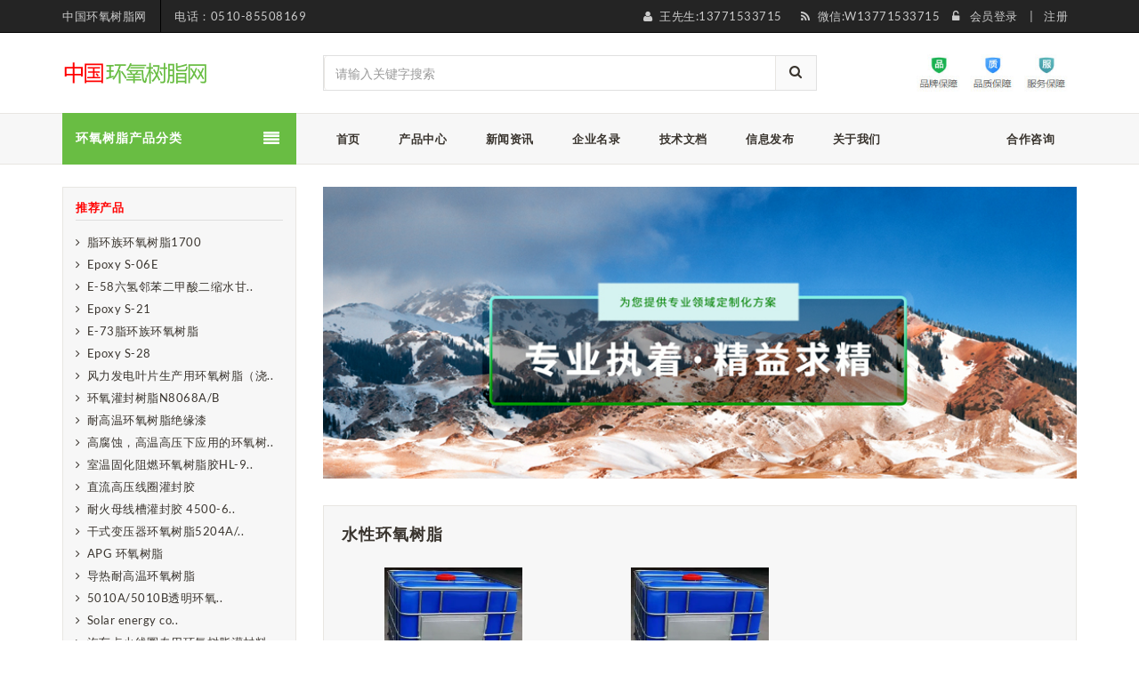

--- FILE ---
content_type: text/html; Charset=UTF-8
request_url: https://epoxy-e.com/?eims=sort&etype=product&stype=2&sortid=81
body_size: 8834
content:
<!DOCTYPE html>
<html lang="en">
<head>
<!-- Basic page needs -->
<meta charset="utf-8">
<!--[if IE]>
  <meta http-equiv="X-UA-Compatible" content="IE=edge">
  <![endif]-->
<meta http-equiv="x-ua-compatible" content="ie=edge">
<title>水性环氧树脂 - 中国环氧树脂网</title>

<meta name="keywords" content="">
<meta name="description" content="">

<!-- Mobile specific metas  -->
<meta name="viewport" content="width=device-width, initial-scale=1">

<!-- Bootstrap CSS -->
<link rel="stylesheet" type="text/css" href="/css/bootstrap.min.css">

<!-- font-awesome & simple line icons CSS -->
<link rel="stylesheet" type="text/css" href="/css/font-awesome.css" media="all">
<link rel="stylesheet" type="text/css" href="/css/simple-line-icons.css" media="all">

<!-- owl.carousel CSS -->
<link rel="stylesheet" type="text/css" href="/css/owl.carousel.css">
<link rel="stylesheet" type="text/css" href="/css/owl.theme.css">
<link rel="stylesheet" type="text/css" href="/css/owl.transitions.css">

<!-- animate CSS  -->
<link rel="stylesheet" type="text/css" href="/css/animate.css" media="all">

<!-- flexslider CSS -->
<link rel="stylesheet" type="text/css" href="/css/flexslider.css" >

<!-- jquery-ui.min CSS  -->
<link rel="stylesheet" type="text/css" href="/css/jquery-ui.css">

<!-- Revolution Slider CSS -->
<link href="/css/revolution-slider.css" rel="stylesheet">

<!-- style CSS -->
<link rel="stylesheet" type="text/css" href="/css/style.css" media="all">

</head>

<body class="shop_grid_page">

<style type="text/css">
.red { color:red !important;}
</style>

<!-- mobile menu -->
<div id="mobile-menu">
  <ul>
    <li><a href="/" class="home1">首页</a></li>
    <li><a href="/?eims=sort&etype=product&stype=2">产品中心</a>
      <ul>
		
		<li><a href="/?eims=sort&etype=product&stype=2&sortid=30">环氧树脂</a></li>
		
		<li><a href="/?eims=sort&etype=product&stype=2&sortid=26">环氧固化剂</a></li>
		
		<li><a href="/?eims=sort&etype=product&stype=2&sortid=35">环氧稀释剂</a></li>
		
		<li><a href="/?eims=sort&etype=product&stype=2&sortid=29">环氧树脂阻燃剂</a></li>
		
		<li><a href="/?eims=sort&etype=product&stype=2&sortid=36">环氧树脂增韧剂</a></li>
		
		<li><a href="/?eims=sort&etype=product&stype=2&sortid=32">环氧树脂促进剂</a></li>
		
		<li><a href="/?eims=sort&etype=product&stype=2&sortid=33">环氧树脂填充剂</a></li>
		
		<li><a href="/?eims=sort&etype=product&stype=2&sortid=25">环氧树脂色浆颜料</a></li>
		
		<li><a href="/?eims=sort&etype=product&stype=2&sortid=34">有机硅</a></li>
		
		<li><a href="/?eims=sort&etype=product&stype=2&sortid=58">改性树脂</a></li>
		
		<li><a href="/?eims=sort&etype=product&stype=2&sortid=59">环氧树脂流平剂</a></li>
		
		<li><a href="/?eims=sort&etype=product&stype=2&sortid=45">环氧树脂消泡剂</a></li>
		
		<li><a href="/?eims=sort&etype=product&stype=2&sortid=44">环氧树脂分散剂</a></li>
		
		<li><a href="/?eims=sort&etype=product&stype=2&sortid=37">环氧树脂施工辅助器材</a></li>
		
      </ul>
    </li>
    <li><a href="/?eims=sort&etype=article&stype=2&sortid=7">新闻资讯</a></li>
	<li><a href="/?eims=sort&etype=case&stype=2">企业名录</a></li>
	<li><a href="/?eims=sort&etype=article&stype=2&sortid=8">技术文档</a></li>

    <li><a href="/html/about/201403/about.html">关于我们</a>
      <ul>
        <li><a href="/html/about/201403/about.html">关于我们</a></li>
		<li><a href="/html/about/201403/contact.html">联系我们</a></li>
		<li><a href="/html/about/201403/Cooperation.html">合作咨询</a></li>
      </ul>
    </li>
  </ul>
</div>
<!-- end mobile menu -->
<div id="page"> 
  <!-- Header -->
  <header>
    <div class="header-container">
     <div class="header-top">
        <div class="container">
          <div class="row">
            <div class="col-lg-4 col-sm-4 col-md-5 hidden-xs"> 
              <!-- Default Welcome Message -->
              <div class="welcome-msg "><a href='/'>中国环氧树脂网</a></div>
              <span class="phone hidden-sm">电话：0510-85508169</span> </div>
            
            <!-- top links -->
            <div class="headerlinkmenu col-lg-8 col-md-7 col-sm-8 col-xs-12">
              <div class="links">
                <div class="myaccount"><a title="My Account"><i class="fa fa-user"></i><span class="hidden-xs">王先生:13771533715</span></a></div>
                <div class="wishlist" style="display:none"><a title="My Wishlist"><i class="fa fa-heart"></i><span class="hidden-xs">邮箱:wxwq1688@163.com</span></a></div>
                <div class="blog"><a title="Blog"><i class="fa fa-rss"></i><span class="hidden-xs">微信:W13771533715</span></a></div>
				
				<div class="login"><i class="fa fa-unlock-alt"></i><span class="hidden-xs">
				<script type="text/javascript" src="/member_ck.asp"></script>
				</span></div>
				
              </div>

            </div>
          </div>
        </div>
      </div>
      <div class="container">
        <div class="row">
          <div class="col-sm-3 col-md-3 col-xs-12"> 
            <!-- Header Logo -->
            <div class="logo"><a title="中国环氧树脂网" href="/"><img alt="中国环氧树脂网" src="/images/logo_red.png"></a> </div>
            <!-- End Header Logo --> 
          </div>
          <div class="col-xs-9 col-sm-6 col-md-6"> 
            <!-- Search -->
            
            <div class="top-search">
              <div id="search">
                <form action="Search.asp" method="post">
                  <div class="input-group">
                    <input type="text" class="form-control" placeholder="请输入关键字搜索" name="title">
					<input type="hidden" name="etype" value="product">
                    <button class="btn-search" type="button" onclick="this.form.submit();"><i class="fa fa-search"></i></button>
                  </div>
                </form>
              </div>
            </div>
            
            <!-- End Search --> 
          </div>
          <!-- top cart -->
          
          <div class="col-lg-2 col-xs-3 top-cart" style="float:right;">
            <div class="top-cart-contain" style="border:none;">
              <div class="mini-cart">
			  <img src='/images/services.jpg'>
              </div>
            </div>
          </div>
        </div>
      </div>
    </div>
  </header>
  <!-- end header --> 
  
  <!-- Navbar -->
  <nav>
    <div class="container">
      <div class="row">
        <div class="col-md-3 col-sm-4">
          <div class="mm-toggle-wrap">
            <div class="mm-toggle"> <i class="fa fa-align-justify"></i> </div>
            <span class="mm-label">主要产品分类</span> </div>
          <div class="mega-container visible-lg visible-md visible-sm">
            <div class="navleft-container">
              <div class="mega-menu-title">
                <h3>环氧树脂产品分类</h3>
              </div>
              <div class="mega-menu-category">
                <ul class="nav">
				
                  <li><a href="/?eims=sort&etype=product&stype=2&sortid=30">环氧树脂</a>
                    <div class="wrap-popup column1">
                      <div class="popup">
                        <ul class="nav">					
						
						<li> <a href="/?eims=sort&etype=product&stype=2&sortid=73">缩水甘油醚型树脂</a> </li>
						
						<li> <a href="/?eims=sort&etype=product&stype=2&sortid=74">缩水甘油酯型树脂</a> </li>
						
						<li> <a href="/?eims=sort&etype=product&stype=2&sortid=75">缩水甘油胺型树脂</a> </li>
						
						<li> <a href="/?eims=sort&etype=product&stype=2&sortid=77">脂环族环氧化合物</a> </li>
						
						<li> <a href="/?eims=sort&etype=product&stype=2&sortid=78">线装脂肪族环氧化合物</a> </li>
						
						<li> <a href="/?eims=sort&etype=product&stype=2&sortid=79">多官能团特种环氧树脂</a> </li>
						
						<li> <a href="/?eims=sort&etype=product&stype=2&sortid=80">氢化双酚A环氧树脂</a> </li>
						
						<li> <a href="/?eims=sort&etype=product&stype=2&sortid=81">水性环氧树脂</a> </li>
						
						<li> <a href="/?eims=sort&etype=product&stype=2&sortid=82">单组份环氧树脂</a> </li>
						
						<li> <a href="/?eims=sort&etype=product&stype=2&sortid=83">双组份环氧树脂</a> </li>
						
						 </ul>
                      </div>
                    </div>
                  </li>

                  <li><a href="/?eims=sort&etype=product&stype=2&sortid=26">环氧固化剂</a>
                    <div class="wrap-popup column1">
                      <div class="popup">
                        <ul class="nav">
						
						<li> <a href="/?eims=sort&etype=product&stype=2&sortid=38">脂肪胺类</a> </li>
						
						<li> <a href="/?eims=sort&etype=product&stype=2&sortid=39">脂环胺类</a> </li>
						
						<li> <a href="/?eims=sort&etype=product&stype=2&sortid=40">芳香胺类</a> </li>
						
						<li> <a href="/?eims=sort&etype=product&stype=2&sortid=42">酸酐</a> </li>
						
						<li> <a href="/?eims=sort&etype=product&stype=2&sortid=41">聚酰胺类</a> </li>
						
						<li> <a href="/?eims=sort&etype=product&stype=2&sortid=43">改性胺类</a> </li>
						
						<li> <a href="/?eims=sort&etype=product&stype=2&sortid=46">潜伏性类</a> </li>
						
						<li> <a href="/?eims=sort&etype=product&stype=2&sortid=47">树脂类</a> </li>
						
						<li> <a href="/?eims=sort&etype=product&stype=2&sortid=48">叔胺类</a> </li>
						
						<li> <a href="/?eims=sort&etype=product&stype=2&sortid=49">水性环氧固化剂</a> </li>
						
						 </ul>
                      </div>
                    </div>
                  </li>
				  
                  <li><a href="/?eims=sort&etype=product&stype=2&sortid=35">环氧稀释剂</a>
                    <div class="wrap-popup column1">
                      <div class="popup">
                        <ul class="nav">
						
						<li> <a href="/?eims=sort&etype=product&stype=2&sortid=69">多官能团特种环氧树脂</a> </li>
						
						<li> <a href="/?eims=sort&etype=product&stype=2&sortid=70">高纯度活性稀释剂</a> </li>
						
						<li> <a href="/?eims=sort&etype=product&stype=2&sortid=71">单官能团活性稀释剂</a> </li>
						
						<li> <a href="/?eims=sort&etype=product&stype=2&sortid=72">双官能团活性稀释剂</a> </li>
						
						<li> <a href="/?eims=sort&etype=product&stype=2&sortid=64">缩水甘油酯型活性稀释剂</a> </li>
						
						<li> <a href="/?eims=sort&etype=product&stype=2&sortid=65">非活性稀释剂</a> </li>
						
						 </ul>
                      </div>
                    </div>
                  </li>
				  
                  <li><a href="/?eims=sort&etype=product&stype=2&sortid=29">环氧树脂阻燃剂</a>
                    <div class="wrap-popup column1">
                      <div class="popup">
                        <ul class="nav">
						
						<li> <a href="/?eims=sort&etype=product&stype=2&sortid=66">液体阻燃剂</a> </li>
						
						<li> <a href="/?eims=sort&etype=product&stype=2&sortid=67">粉体阻燃剂</a> </li>
						
						 </ul>
                      </div>
                    </div>
                  </li>

                  <li><a href="/?eims=sort&etype=product&stype=2&sortid=36">环氧树脂增韧剂</a>
                    <div class="wrap-popup column1">
                      <div class="popup">
                        <ul class="nav">
						
						<li> <a href="/?eims=sort&etype=product&stype=2&sortid=60">液体增韧剂</a> </li>
						
						<li> <a href="/?eims=sort&etype=product&stype=2&sortid=61">粉体增韧剂</a> </li>
						
						 </ul>
                      </div>
                    </div>
                  </li>

                  <li><a href="/?eims=sort&etype=product&stype=2&sortid=32">环氧树脂促进剂</a>
                    <div class="wrap-popup column1">
                      <div class="popup">
                        <ul class="nav">
						
						<li> <a href="/?eims=sort&etype=product&stype=2&sortid=50">液体促进剂</a> </li>
						
						<li> <a href="/?eims=sort&etype=product&stype=2&sortid=51">粉体促进剂</a> </li>
						
						 </ul>
                      </div>
                    </div>
                  </li>  

                  <li><a href="/?eims=sort&etype=product&stype=2&sortid=33">环氧树脂填充剂</a>
                    <div class="wrap-popup column1">
                      <div class="popup">
                        <ul class="nav">
						
						<li> <a href="/?eims=sort&etype=product&stype=2&sortid=84">氢氧化铝</a> </li>
						
						<li> <a href="/?eims=sort&etype=product&stype=2&sortid=85">活性硅微粉</a> </li>
						
						<li> <a href="/?eims=sort&etype=product&stype=2&sortid=86">超细硅微粉</a> </li>
						
						<li> <a href="/?eims=sort&etype=product&stype=2&sortid=87">电工级硅微粉</a> </li>
						
						<li> <a href="/?eims=sort&etype=product&stype=2&sortid=88">普通硅微粉</a> </li>
						
						<li> <a href="/?eims=sort&etype=product&stype=2&sortid=89">碳酸钙</a> </li>
						
						<li> <a href="/?eims=sort&etype=product&stype=2&sortid=90">二氧化硅</a> </li>
						
						 </ul>
                      </div>
                    </div>
                  </li>

                  <li><a href="/?eims=sort&etype=product&stype=2&sortid=25">环氧树脂色浆颜料</a>
                    <div class="wrap-popup column1">
                      <div class="popup">
                        <ul class="nav">
						
						<li> <a href="/?eims=sort&etype=product&stype=2&sortid=91">油性色粉</a> </li>
						
						<li> <a href="/?eims=sort&etype=product&stype=2&sortid=92">水性色粉</a> </li>
						
						<li> <a href="/?eims=sort&etype=product&stype=2&sortid=93">进口色粉</a> </li>
						
						 </ul>
                      </div>
                    </div>
                  </li>
				  
                <li class="nosub"><a href="/?eims=sort&etype=product&stype=2&sortid=34">有机硅</a></li>
				<li class="nosub"><a href="/?eims=sort&etype=product&stype=2&sortid=58">聚氨酯</a></li>
				<li class="nosub"><a href="/?eims=sort&etype=product&stype=2&sortid=59">环氧树脂流平剂</a></li>
				<li class="nosub"><a href="/?eims=sort&etype=product&stype=2&sortid=45">环氧树脂消泡剂</a></li>
				<li class="nosub"><a href="/?eims=sort&etype=product&stype=2&sortid=44">环氧树脂分散剂</a></li>
				<li class="nosub"><a href="/?eims=sort&etype=product&stype=2&sortid=37">环氧树脂施工辅助器材</a></li>

                </ul>
              </div>
            </div>
          </div>
        </div>
        <div class="col-md-9 col-sm-8">
          <div class="mtmegamenu">
            <ul>
              <li class="mt-root demo_custom_link_cms">
                <div class="mt-root-item"><a href="/">
                  <div class="title title_font"><span class="title-text">首页</span></div>
                  </a></div>
              </li>			  
              <li class="mt-root">
                <div class="mt-root-item"><a href="/?eims=sort&etype=product&stype=2">
                  <div class="title title_font"><span class="title-text">产品中心</span></div>
                  </a></div>
                <ul class="menu-items col-xs-12">
                  <li class="menu-item depth-1 menucol-1-3 ">
                    <div class="title title_font"> <a href="/?eims=sort&etype=product&stype=2&sortid=30">环氧树脂</a></div>
                    <ul class="submenu">					
					
					  <li class="menu-item">
						<div class="title"> <a href="/?eims=sort&etype=product&stype=2&sortid=73">缩水甘油醚型树脂</a></div>
					  </li>					
					
					  <li class="menu-item">
						<div class="title"> <a href="/?eims=sort&etype=product&stype=2&sortid=74">缩水甘油酯型树脂</a></div>
					  </li>					
					
					  <li class="menu-item">
						<div class="title"> <a href="/?eims=sort&etype=product&stype=2&sortid=75">缩水甘油胺型树脂</a></div>
					  </li>					
					
					  <li class="menu-item">
						<div class="title"> <a href="/?eims=sort&etype=product&stype=2&sortid=77">脂环族环氧化合物</a></div>
					  </li>					
					
					  <li class="menu-item">
						<div class="title"> <a href="/?eims=sort&etype=product&stype=2&sortid=78">线装脂肪族环氧化合物</a></div>
					  </li>					
					
					  <li class="menu-item">
						<div class="title"> <a href="/?eims=sort&etype=product&stype=2&sortid=79">多官能团特种环氧树脂</a></div>
					  </li>					
					
					  <li class="menu-item">
						<div class="title"> <a href="/?eims=sort&etype=product&stype=2&sortid=80">氢化双酚A环氧树脂</a></div>
					  </li>					
					
					  <li class="menu-item">
						<div class="title"> <a href="/?eims=sort&etype=product&stype=2&sortid=81">水性环氧树脂</a></div>
					  </li>					
					
					  <li class="menu-item">
						<div class="title"> <a href="/?eims=sort&etype=product&stype=2&sortid=82">单组份环氧树脂</a></div>
					  </li>					
					
					  <li class="menu-item">
						<div class="title"> <a href="/?eims=sort&etype=product&stype=2&sortid=83">双组份环氧树脂</a></div>
					  </li>					
						
                    </ul>
                  </li>
						
                  <li class="menu-item depth-1 menucol-1-3 ">
                    <div class="title title_font"> <a href="/?eims=sort&etype=product&stype=2&sortid=26">环氧固化剂</a></div>
                    <ul class="submenu">
					
					  <li class="menu-item">
						<div class="title"> <a href="/?eims=sort&etype=product&stype=2&sortid=38">脂肪胺类</a></div>
					  </li>					
					
					  <li class="menu-item">
						<div class="title"> <a href="/?eims=sort&etype=product&stype=2&sortid=39">脂环胺类</a></div>
					  </li>					
					
					  <li class="menu-item">
						<div class="title"> <a href="/?eims=sort&etype=product&stype=2&sortid=40">芳香胺类</a></div>
					  </li>					
					
					  <li class="menu-item">
						<div class="title"> <a href="/?eims=sort&etype=product&stype=2&sortid=42">酸酐</a></div>
					  </li>					
					
					  <li class="menu-item">
						<div class="title"> <a href="/?eims=sort&etype=product&stype=2&sortid=41">聚酰胺类</a></div>
					  </li>					
					
					  <li class="menu-item">
						<div class="title"> <a href="/?eims=sort&etype=product&stype=2&sortid=43">改性胺类</a></div>
					  </li>					
					
					  <li class="menu-item">
						<div class="title"> <a href="/?eims=sort&etype=product&stype=2&sortid=46">潜伏性类</a></div>
					  </li>					
					
					  <li class="menu-item">
						<div class="title"> <a href="/?eims=sort&etype=product&stype=2&sortid=47">树脂类</a></div>
					  </li>					
					
					  <li class="menu-item">
						<div class="title"> <a href="/?eims=sort&etype=product&stype=2&sortid=48">叔胺类</a></div>
					  </li>					
					
					  <li class="menu-item">
						<div class="title"> <a href="/?eims=sort&etype=product&stype=2&sortid=49">水性环氧固化剂</a></div>
					  </li>					
						
                    </ul>
                  </li>
                  <li class="menu-item depth-1 menucol-1-3 ">
                    <div class="title title_font"> <a href="/?eims=sort&etype=product&stype=2&sortid=35">环氧稀释剂</a></div>
                    <ul class="submenu">
					
					  <li class="menu-item">
						<div class="title"> <a href="/?eims=sort&etype=product&stype=2&sortid=69">多官能团特种环氧树脂</a></div>
					  </li>					
					
					  <li class="menu-item">
						<div class="title"> <a href="/?eims=sort&etype=product&stype=2&sortid=70">高纯度活性稀释剂</a></div>
					  </li>					
					
					  <li class="menu-item">
						<div class="title"> <a href="/?eims=sort&etype=product&stype=2&sortid=71">单官能团活性稀释剂</a></div>
					  </li>					
					
					  <li class="menu-item">
						<div class="title"> <a href="/?eims=sort&etype=product&stype=2&sortid=72">双官能团活性稀释剂</a></div>
					  </li>					
					
					  <li class="menu-item">
						<div class="title"> <a href="/?eims=sort&etype=product&stype=2&sortid=64">缩水甘油酯型活性稀释剂</a></div>
					  </li>					
					
					  <li class="menu-item">
						<div class="title"> <a href="/?eims=sort&etype=product&stype=2&sortid=65">非活性稀释剂</a></div>
					  </li>					
						
                    </ul>
                  </li>
                </ul>
              </li>
              <li class="mt-root">
                <div class="mt-root-item"><a href="/?eims=sort&etype=article&stype=2&sortid=7">
                  <div class="title title_font"><span class="title-text">新闻资讯</span> </div>
                  </a></div>
              </li>
              <li class="mt-root">
                <div class="mt-root-item"><a href="/?eims=sort&etype=case&stype=2">
                  <div class="title title_font"><span class="title-text">企业名录</span> </div>
                  </a></div>
              </li>
              <li class="mt-root">
                <div class="mt-root-item"><a href="/?eims=sort&etype=article&stype=2&sortid=8">
                  <div class="title title_font"><span class="title-text">技术文档</span> </div>
                  </a></div>
              </li>
			  
			  
			  
              <li class="mt-root">
                <div class="mt-root-item"><a href="/MemberShare.asp">
                  <div class="title title_font"><span class="title-text">信息发布</span> </div>
                  </a></div>
              </li>
			  
			  
              <li class="mt-root demo_custom_link_cms">
                <div class="mt-root-item"><a href="/html/about/201403/about.html">
                  <div class="title title_font"><span class="title-text">关于我们</span></div>
                  </a></div>
                <ul class="menu-items col-md-3 col-sm-4 col-xs-12">
                  <li class="menu-item depth-1">
                    <div class="title"><a href="/html/about/201403/about.html"><span>关于我们</span></a></div>
                  </li>
                  <li class="menu-item depth-1">
                    <div class="title"><a href="/html/about/201403/contact.html"><span>联系我们</span></a></div>
                  </li>
                  <li class="menu-item depth-1">
                    <div class="title"><a href="/html/about/201403/Cooperation.html"><span>合作咨询</span></a></div>
                  </li>
                </ul>
              </li>			  

			  
              <li class="mt-root">
			  <a href="/html/about/201403/Cooperation.html">
                <div class="mt-root-item">
                  <div class="title title_font"><span class="title-text">合作咨询</span></div>
                </div>
			  </a>
              </li>
            </ul>
          </div>
        </div>
      </div>
    </div>
  </nav>
  <!-- end nav --> 



  <!-- Main Container -->
  <div class="main-container col2-left-layout">
    <div class="container">
      <div class="row">
        <div class="col-main col-sm-9 col-xs-12 col-sm-push-3">
          <div class="category-description std">
            <div class="slider-items-products">
              <div id="category-desc-slider" class="product-flexslider hidden-buttons">
                <div class="slider-items slider-width-col1 owl-carousel owl-theme"> 
                  
                  <!-- Item -->
                  <div class="item"> <a href="#x"><img alt="" src="images/cat-1.jpg"></a></div>
                  <div class="item"> <a href="#x"><img alt="" src="images/cat-2.jpg"></a> </div>                  
                  <!-- End Item --> 
                  
                </div>
              </div>
            </div>
          </div>
          <div class="shop-inner">
            <div class="page-title">
              <h2>水性环氧树脂</h2>
            </div>

            <div class="product-grid-area">
              <ul class="products-grid">
			  		  
			  	  
                <li class="item col-lg-4 col-md-4 col-sm-6 col-xs-6 ">
                  <div class="product-item">
                    <div class="item-inner">
                      <div class="product-thumbnail">
                        <div class="pr-img-area"> <a href="/html/product/202203/663.html">
                          <figure style=" height:150px; overflow:hidden; text-align:center"> <img class="first-img" src="http://java-site-dev.oss-cn-beijing.aliyuncs.com/huanyang/images/1617851731111956520.jpg" style="height:100%; width:auto"> 
						  <img class="hover-img" src="http://java-site-dev.oss-cn-beijing.aliyuncs.com/huanyang/images/1617851731111956520.jpg"></figure>
                          </a>
                          <button type="button" class="add-to-cart-mt"><a href="/html/product/202203/663.html"><i class="fa"></i><span style="color:#fff">查看详细</span></a></button>
                        </div>     
                      </div>
                      <div class="item-info">
                        <div class="info-inner">
                          <div class="item-title"> <a href="/html/product/202203/663.html">水性环氧树脂1288</a> </div>
                        </div>
                      </div>
                    </div>
                  </div>
                </li>
					  
                <li class="item col-lg-4 col-md-4 col-sm-6 col-xs-6 ">
                  <div class="product-item">
                    <div class="item-inner">
                      <div class="product-thumbnail">
                        <div class="pr-img-area"> <a href="/html/product/202203/662.html">
                          <figure style=" height:150px; overflow:hidden; text-align:center"> <img class="first-img" src="http://java-site-dev.oss-cn-beijing.aliyuncs.com/huanyang/images/1611889320500925006.jpg" style="height:100%; width:auto"> 
						  <img class="hover-img" src="http://java-site-dev.oss-cn-beijing.aliyuncs.com/huanyang/images/1611889320500925006.jpg"></figure>
                          </a>
                          <button type="button" class="add-to-cart-mt"><a href="/html/product/202203/662.html"><i class="fa"></i><span style="color:#fff">查看详细</span></a></button>
                        </div>     
                      </div>
                      <div class="item-info">
                        <div class="info-inner">
                          <div class="item-title"> <a href="/html/product/202203/662.html">水性环氧树脂厂家 直供4020 金属防腐漆用水性环氧树脂分散</a> </div>
                        </div>
                      </div>
                    </div>
                  </div>
                </li>
				
				
              </ul>
            </div>
            <div class="pagination-area ">
              <ul>
                <li><a href='?eims=sort&etype=product&stype=2&sortid=81'>首页</a></li><li><a href='?eims=sort&etype=product&stype=2&sortid=81'>上页</a></li><span class='n'><a href='?eims=sort&etype=product&stype=2&sortid=81&page=1'>1</a></li><li><a href='?eims=sort&etype=product&stype=2&sortid=81&page=1'>下页</a></li><li><a href='?eims=sort&etype=product&stype=2&sortid=81&page=1'>末页</a></li>
              </ul>
            </div>
          </div>
        </div>
		
        <aside class="sidebar col-sm-3 col-xs-12 col-sm-pull-9">
		
          <div class="block shop-by-side">
            <div class="block-content">
              <div class="manufacturer-area">
                <h2 class="saider-bar-title red">推荐产品</h2>
                <div class="saide-bar-menu">
                  <ul>
			
			<li><i class="fa fa-angle-right"></i>&nbsp; <a href="/html/product/202203/681.html">脂环族环氧树脂1700</a></li>
			
			<li><i class="fa fa-angle-right"></i>&nbsp; <a href="/html/product/202203/680.html">Epoxy S-06E</a></li>
			
			<li><i class="fa fa-angle-right"></i>&nbsp; <a href="/html/product/202203/679.html">E-58六氢邻苯二甲酸二缩水甘..</a></li>
			
			<li><i class="fa fa-angle-right"></i>&nbsp; <a href="/html/product/202203/678.html">Epoxy S-21</a></li>
			
			<li><i class="fa fa-angle-right"></i>&nbsp; <a href="/html/product/202203/677.html">E-73脂环族环氧树脂</a></li>
			
			<li><i class="fa fa-angle-right"></i>&nbsp; <a href="/html/product/202203/676.html">Epoxy S-28</a></li>
			
			<li><i class="fa fa-angle-right"></i>&nbsp; <a href="/html/product/202203/675.html">风力发电叶片生产用环氧树脂（浇..</a></li>
			
			<li><i class="fa fa-angle-right"></i>&nbsp; <a href="/html/product/202203/660.html">环氧灌封树脂N8068A/B</a></li>
			
			<li><i class="fa fa-angle-right"></i>&nbsp; <a href="/html/product/202203/659.html">耐高温环氧树脂绝缘漆</a></li>
			
			<li><i class="fa fa-angle-right"></i>&nbsp; <a href="/html/product/202203/658.html">高腐蚀，高温高压下应用的环氧树..</a></li>
			
			<li><i class="fa fa-angle-right"></i>&nbsp; <a href="/html/product/202203/657.html">室温固化阻燃环氧树脂胶HL-9..</a></li>
			
			<li><i class="fa fa-angle-right"></i>&nbsp; <a href="/html/product/202203/656.html">直流高压线圈灌封胶</a></li>
			
			<li><i class="fa fa-angle-right"></i>&nbsp; <a href="/html/product/202203/655.html">耐火母线槽灌封胶 4500-6..</a></li>
			
			<li><i class="fa fa-angle-right"></i>&nbsp; <a href="/html/product/202203/654.html">干式变压器环氧树脂5204A/..</a></li>
			
			<li><i class="fa fa-angle-right"></i>&nbsp; <a href="/html/product/202203/653.html">APG 环氧树脂</a></li>
			
			<li><i class="fa fa-angle-right"></i>&nbsp; <a href="/html/product/202203/652.html">导热耐高温环氧树脂</a></li>
			
			<li><i class="fa fa-angle-right"></i>&nbsp; <a href="/html/product/202203/651.html">5010A/5010B透明环氧..</a></li>
			
			<li><i class="fa fa-angle-right"></i>&nbsp; <a href="/html/product/202203/650.html">Solar energy co..</a></li>
			
			<li><i class="fa fa-angle-right"></i>&nbsp; <a href="/html/product/202203/649.html">汽车点火线圈专用环氧树脂灌封料..</a></li>
			
			<li><i class="fa fa-angle-right"></i>&nbsp; <a href="/html/product/202203/648.html">Epoxy Casting R..</a></li>
									  
                  </ul>
                </div>
              </div>
            </div>
          </div>
		  
		  
          <div class="block shop-by-side">
            <div class="block-content">
              <div class="manufacturer-area">
                <h2 class="saider-bar-title">热销产品</h2>
                <div class="saide-bar-menu">
                  <ul>
			
			<li><i class="fa fa-angle-right"></i>&nbsp; <a href="/html/product/202503/5446.html">潜伏性环氧固化剂或者酸酐促进剂..</a></li>
			
			<li><i class="fa fa-angle-right"></i>&nbsp; <a href="/html/product/202409/5435.html">低气味593固化剂</a></li>
			
			<li><i class="fa fa-angle-right"></i>&nbsp; <a href="/html/product/202409/5438.html">环氧固化剂</a></li>
			
			<li><i class="fa fa-angle-right"></i>&nbsp; <a href="/html/product/202409/5436.html">环氧树脂固化剂8594</a></li>
			
			<li><i class="fa fa-angle-right"></i>&nbsp; <a href="/html/product/202409/5437.html">环氧树脂固化剂</a></li>
			
			<li><i class="fa fa-angle-right"></i>&nbsp; <a href="/html/product/202409/5434.html">AEP-5922环氧树脂固化剂</a></li>
			
			<li><i class="fa fa-angle-right"></i>&nbsp; <a href="/html/product/202203/284.html">BYK分散剂产品介绍- DIS..</a></li>
			
			<li><i class="fa fa-angle-right"></i>&nbsp; <a href="/html/product/202210/1796.html">四水氯化亚铁生产厂家 厂家供应..</a></li>
			
			<li><i class="fa fa-angle-right"></i>&nbsp; <a href="/html/product/202210/1793.html">石墨粉安徽生产厂家</a></li>
			
			<li><i class="fa fa-angle-right"></i>&nbsp; <a href="/html/product/202210/1792.html">191不饱和树脂安徽生产厂家</a></li>
			
			<li><i class="fa fa-angle-right"></i>&nbsp; <a href="/html/product/202210/1795.html">四水醋酸镁生产厂家 厂家供应四..</a></li>
			
			<li><i class="fa fa-angle-right"></i>&nbsp; <a href="/html/product/202210/1789.html">25号变压器油安徽生产厂家</a></li>
			
			<li><i class="fa fa-angle-right"></i>&nbsp; <a href="/html/product/202210/1797.html">松香生产厂家 厂家供应松香</a></li>
			
			<li><i class="fa fa-angle-right"></i>&nbsp; <a href="/html/product/202210/1798.html">羧甲基淀粉钠生产厂家 厂家供应..</a></li>
			
			<li><i class="fa fa-angle-right"></i>&nbsp; <a href="/html/product/202210/1799.html">碳酸钡生产厂家 厂家供应碳酸钡</a></li>
			
			<li><i class="fa fa-angle-right"></i>&nbsp; <a href="/html/product/202210/1800.html">碳酸钾生产厂家 厂家供应碳酸钾</a></li>
									  
                  </ul>
                </div>
              </div>
            </div>
          </div>


        </aside>
      </div>
    </div>
  </div>
  <!-- Main Container End --> 
	  
  



  <!-- Footer -->
  
    <footer>
    <div class="footer-newsletter">
      <div class="container" style="text-align:center; font-size:18px; color:#fff;">
	  欢迎访问中国环氧树脂网，我们将为您提供最优质的服务！
      </div>
    </div>
    <div class="container" style="text-align:center; line-height:33px; padding-bottom:20px;">	
      地址：无锡市滨湖区观湖铂庭315-501 | 电话：0510-85508169<br>
	  @版权所有 无锡惠隆电子材料有限公司 | <a href="https://beian.miit.gov.cn/" target="_blank">苏ICP备17001591号-7</a>
    </div>
  </footer>
  <a href="#" class="totop"> </a> </div>

<!-- End Footer --> 

<!-- JS --> 

<!-- jquery js --> 
<script type="text/javascript" src="/js/jquery.min.js"></script> 

<!-- bootstrap js --> 
<script type="text/javascript" src="/js/bootstrap.min.js"></script> 

<!-- owl.carousel.min js --> 
<script type="text/javascript" src="/js/owl.carousel.min.js"></script> 

<!-- bxslider js --> 
<script type="text/javascript" src="/js/jquery.bxslider.js"></script> 

<!-- Slider Js --> 
<script type="text/javascript" src="/js/revolution-slider.js"></script> 

<!-- megamenu js --> 
<script type="text/javascript" src="/js/megamenu.js"></script> 
<script type="text/javascript">
  /* <![CDATA[ */   
  var mega_menu = '0';
  
  /* ]]> */
  </script> 

<!-- jquery.mobile-menu js --> 
<script type="text/javascript" src="/js/mobile-menu.js"></script> 

<!--jquery-ui.min js --> 
<script type="text/javascript" src="/js/jquery-ui.js"></script> 

<!-- main js --> 
<script type="text/javascript" src="/js/main.js"></script> 

<!-- countdown js --> 
<script type="text/javascript" src="/js/countdown.js"></script> 

<!-- Revolution Slider --> 
<script type="text/javascript">
          jQuery(document).ready(function() {
                 jQuery('.tp-banner').revolution(
                  {
                      delay:9000,
                      startwidth:1920,
                      startheight:790,
                      hideThumbs:10,

                      navigationType:"bullet",							
                      navigationStyle:"preview1",

                      hideArrowsOnMobile:"on",
                      
                      touchenabled:"on",
                      onHoverStop:"on",
                      spinner:"spinner4"
                  });
          });
</script> 

<!-- Hot Deals Timer 1--> 
<script type="text/javascript">
      var dthen1 = new Date("12/25/16 11:59:00 PM");
      start = "08/04/15 03:02:11 AM";
      start_date = Date.parse(start);
      var dnow1 = new Date(start_date);
      if(CountStepper>0)
          ddiff= new Date((dnow1)-(dthen1));
      else
          ddiff = new Date((dthen1)-(dnow1));
      gsecs1 = Math.floor(ddiff.valueOf()/1000);
      
      var iid1 = "countbox_1";
      CountBack_slider(gsecs1,"countbox_1", 1);
	  
	  
	  
	  
	  
	  
	  
	  
	  
	  
	  
	  
          $(function() {
                 //console.log('2023');
				 
				 
                     $('img').each(function(i,item){
                         var src=$(item).attr('src');
						 //console.log(src);
						 //http://java-site-dev.oss-cn-beijing.aliyuncs.com/huanyang/images/1614672672911198870.jpg						 
						 if(src.indexOf('aliyuncs.com')>0){$(item).attr('src','/epoxy.jpg')}
                     });
           				 
				 
				 
          });
	  
  </script>
</body>
</html>

</body></html>




--- FILE ---
content_type: text/html; Charset=UTF-8
request_url: https://epoxy-e.com/member_ck.asp
body_size: 210
content:

document.write("<a href='/MemberLogin.asp'>会员登录</a> | <a href='/MemberReg.asp'>注册</a>");

--- FILE ---
content_type: application/javascript
request_url: https://epoxy-e.com/js/main.js
body_size: 2781
content:
jQuery(document).ready(function() {
"use strict";


/******************************************
   Newsletter popup
******************************************/


jQuery('.hide-popup').on("click", function() {
	var popContainer = jQuery("#newsletter-popup-conatiner");
	jQuery('#newsletter-popup-conatiner').fadeOut();
});


/******************************************
   Featured slider
******************************************/

jQuery("#featured-slider .slider-items").owlCarousel({
		items: 3,
		itemsDesktop: [1024, 3],
		itemsDesktopSmall: [900, 2],
		itemsTablet: [640, 2],
		itemsMobile: [390, 1],
		navigation: !0,
		navigationText: ['<a class="flex-prev"></a>', '<a class="flex-next"></a>'],
		slideSpeed: 500,
		pagination: !1,
		autoPlay: false
	}),


/******************************************
	Top sellers slider
******************************************/

	jQuery("#top-sellers-slider .slider-items").owlCarousel({
		items: 3,
		itemsDesktop: [1024, 3],
		itemsDesktopSmall: [900, 2],
		itemsTablet: [640, 2],
		itemsMobile: [390, 1],
		navigation: !0,
		navigationText: ['<a class="flex-prev"></a>', '<a class="flex-next"></a>'],
		slideSpeed: 500,
		pagination: !1,
		autoPlay: true
	}),

/******************************************
	Special products slider
******************************************/

	jQuery("#special-products-slider .slider-items").owlCarousel({
		items: 4,
		itemsDesktop: [1024, 4],
		itemsDesktopSmall: [900, 3],
		itemsTablet: [640, 2],
		itemsMobile: [390, 1],
		navigation: !0,
		navigationText: ['<a class="flex-prev"></a>', '<a class="flex-next"></a>'],
		slideSpeed: 500,
		pagination: !1,
		autoPlay: false
	}),




/******************************************
	Our clients slider
******************************************/

	jQuery("#our-clients-slider .slider-items").owlCarousel({
		items: 2,
		itemsDesktop: [1024, 2],
		itemsDesktopSmall: [900, 2],
		itemsTablet: [640, 2],
		itemsMobile: [480, 1],
		navigation: false,
		navigationText: ['<a class="flex-prev"></a>', '<a class="flex-next"></a>'],
		slideSpeed: 500,
		pagination: false,
		autoPlay: true
	}),

/******************************************
	Latest news slider
******************************************/

	jQuery("#latest-news-slider .slider-items").owlCarousel({
		autoplay: !0,
		items: 3,
		itemsDesktop: [1024, 3],
		itemsDesktopSmall: [900, 2],
		itemsTablet: [640, 2],
		itemsMobile: [480, 1],
		navigation: !0,
		navigationText: ['<a class="flex-prev"></a>', '<a class="flex-next"></a>'],
		slideSpeed: 500,
		pagination: !1
	}),


/******************************************
	Mobile menu
******************************************/

	jQuery("#mobile-menu").mobileMenu({
		MenuWidth: 250,
		SlideSpeed: 300,
		WindowsMaxWidth: 767,
		PagePush: !0,
		FromLeft: !0,
		Overlay: !0,
		CollapseMenu: !0,
		ClassName: "mobile-menu"

	}),

/******************************************
	Mega Menu
******************************************/

	jQuery('.mega-menu-title').on('click', function() {
		if (jQuery('.mega-menu-category').is(':visible')) {
			jQuery('.mega-menu-category').slideUp();
		} else {
			jQuery('.mega-menu-category').slideDown();
		}
	});


jQuery('.mega-menu-category .nav > li').hover(function() {
	jQuery(this).addClass("active");
	jQuery(this).find('.popup').stop(true, true).fadeIn('slow');
}, function() {
	jQuery(this).removeClass("active");
	jQuery(this).find('.popup').stop(true, true).fadeOut('slow');
});


jQuery('.mega-menu-category .nav > li.view-more').on('click', function(e) {
	if (jQuery('.mega-menu-category .nav > li.more-menu').is(':visible')) {
		jQuery('.mega-menu-category .nav > li.more-menu').stop().slideUp();
		jQuery(this).find('a').text('More category');
	} else {
		jQuery('.mega-menu-category .nav > li.more-menu').stop().slideDown();
		jQuery(this).find('a').text('Close menu');
	}
	e.preventDefault();
});

/******************************************
   Category desc slider
******************************************/

jQuery("#category-desc-slider .slider-items").owlCarousel({
	autoPlay: true,
	items: 1, //10 items above 1000px browser width
	itemsDesktop: [1024, 1], //5 items between 1024px and 901px
	itemsDesktopSmall: [900, 1], // 3 items betweem 900px and 601px
	itemsTablet: [600, 1], //2 items between 600 and 0;
	itemsMobile: [320, 1],
	navigation: true,
	navigationText: ["<a class=\"flex-prev\"></a>", "<a class=\"flex-next\"></a>"],
	slideSpeed: 500,
	pagination: false
});

/******************************************
   Upsell product slider
******************************************/

jQuery("#upsell-product-slider .slider-items").owlCarousel({
		items: 4,
		itemsDesktop: [1024, 4],
		itemsDesktopSmall: [900, 3],
		itemsTablet: [640, 2],
		itemsMobile: [390, 1],
		navigation: !0,
		navigationText: ['<a class="flex-prev"></a>', '<a class="flex-next"></a>'],
		slideSpeed: 500,
		pagination: !1,
		autoPlay: false
	}),

/******************************************
	Related product slider
******************************************/

	jQuery("#related-product-slider .slider-items").owlCarousel({
		items: 4,
		itemsDesktop: [1024, 4],
		itemsDesktopSmall: [900, 3],
		itemsTablet: [640, 2],
		itemsMobile: [390, 1],
		navigation: !0,
		navigationText: ['<a class="flex-prev"></a>', '<a class="flex-next"></a>'],
		slideSpeed: 500,
		pagination: !1,
		autoPlay: true
	}),

/******************************************
	Related posts
******************************************/

	jQuery("#related-posts .slider-items").owlCarousel({
		items: 3,
		itemsDesktop: [1024, 3],
		itemsDesktopSmall: [900, 3],
		itemsTablet: [640, 2],
		itemsMobile: [390, 1],
		navigation: !0,
		navigationText: ['<a class="flex-prev"></a>', '<a class="flex-next"></a>'],
		slideSpeed: 500,
		pagination: !1,
		autoPlay: true
	}),


/******************************************
	testimonials slider
******************************************/

	jQuery("#testimonials-slider .slider-items").owlCarousel({
		items: 1,
		itemsDesktop: [1024, 1],
		itemsDesktopSmall: [900, 1],
		itemsTablet: [640, 1],
		itemsMobile: [390, 1],
		navigation: !0,
		navigationText: ['<a class="flex-prev"></a>', '<a class="flex-next"></a>'],
		slideSpeed: 500,
		pagination: false,
		autoPlay: true,
		singleItem: true,
        transitionStyle: "goDown"
	}),

/******************************************
	Home testimonials slider
******************************************/

	jQuery(".subDropdown")[0] && jQuery(".subDropdown").on("click", function() {
		jQuery(this).toggleClass("plus"), jQuery(this).toggleClass("minus"), jQuery(this).parent().find("ul").slideToggle()
	})
if (jQuery('#home-testimonials-slider').length) {
	jQuery('#home-testimonials-slider').bxSlider({
		auto: true,
		infiniteLoop: true,
		hideControlOnEnd: true
	});
}

/******************************************
    PRICE FILTER
******************************************/

jQuery('.slider-range-price').each(function() {
	var min = jQuery(this).data('min');
	var max = jQuery(this).data('max');
	var unit = jQuery(this).data('unit');
	var value_min = jQuery(this).data('value-min');
	var value_max = jQuery(this).data('value-max');
	var label_reasult = jQuery(this).data('label-reasult');
	var t = jQuery(this);
	jQuery(this).slider({
		range: true,
		min: min,
		max: max,
		values: [value_min, value_max],
		slide: function(event, ui) {
			var result = label_reasult + " " + unit + ui.values[0] + ' - ' + unit + ui.values[1];
			console.log(t);
			t.closest('.slider-range').find('.amount-range-price').html(result);
		}
	});
})

/******************************************
    Footer expander
******************************************/

jQuery(".collapsed-block .expander").on("click", function(e) {
	var collapse_content_selector = jQuery(this).attr("href");
	var expander = jQuery(this);
	if (!jQuery(collapse_content_selector).hasClass("open")) expander.addClass("open").html("&minus;");
	else expander.removeClass("open").html("+");
	if (!jQuery(collapse_content_selector).hasClass("open")) jQuery(collapse_content_selector).addClass("open").slideDown("normal");
	else jQuery(collapse_content_selector).removeClass("open").slideUp("normal");
	e.preventDefault()
});

/******************************************
    Category sidebar
******************************************/

jQuery(function() {
	jQuery(".category-sidebar ul > li.cat-item.cat-parent > ul").hide();
	jQuery(".category-sidebar ul > li.cat-item.cat-parent.current-cat-parent > ul").show();
	jQuery(".category-sidebar ul > li.cat-item.cat-parent.current-cat.cat-parent > ul").show();
	jQuery(".category-sidebar ul > li.cat-item.cat-parent").on("click", function() {
		if (jQuery(this).hasClass('current-cat-parent')) {
			var li = jQuery(this).closest('li');
			li.find(' > ul').slideToggle('fast');
			jQuery(this).toggleClass("close-cat");
		} else {
			var li = jQuery(this).closest('li');
			li.find(' > ul').slideToggle('fast');
			jQuery(this).toggleClass("cat-item.cat-parent open-cat");
		}
	});
	jQuery(".category-sidebar ul.children li.cat-item,ul.children li.cat-item > a").on("click", function(e) {
		e.stopPropagation();
	});
});

/******************************************
    colosebut
******************************************/

jQuery("#colosebut1").on("click", function() {
	jQuery("#div1").fadeOut("slow");
});
jQuery("#colosebut2").on("click", function() {
	jQuery("#div2").fadeOut("slow");
});
jQuery("#colosebut3").on("click", function() {
	jQuery("#div3").fadeOut("slow");
});
jQuery("#colosebut4").on("click", function() {
	jQuery("#div4").fadeOut("slow");
});


/******************************************
    totop
******************************************/
// browser window scroll (in pixels) after which the "back to top" link is shown
var offset = 300,
	//browser window scroll (in pixels) after which the "back to top" link opacity is reduced
	offset_opacity = 1200,
	//duration of the top scrolling animation (in ms)
	scroll_top_duration = 700,
	//grab the "back to top" link
	jQueryback_to_top = jQuery('.totop');

//hide or show the "back to top" link
jQuery(window).scroll(function() {
	(jQuery(this).scrollTop() > offset) ? jQueryback_to_top.addClass('totop-is-visible'): jQueryback_to_top.removeClass('totop-is-visible totop-fade-out');
	if (jQuery(this).scrollTop() > offset_opacity) {
		jQueryback_to_top.addClass('totop-fade-out');
	}
});

//smooth scroll to top
jQueryback_to_top.on('click', function(event) {
	event.preventDefault();
	jQuery('body,html').animate({
		scrollTop: 0,
	}, scroll_top_duration);
});

/******************************************
    tooltip
******************************************/


jQuery('[data-toggle="tooltip"]').tooltip();

/* ---------------------------------------------
    slider typist
--------------------------------------------- */

if (typeof Typist == 'function') {
	new Typist(document.querySelector('.typist-element'), {
		letterInterval: 60,
		textInterval: 3000
	});
}

})

